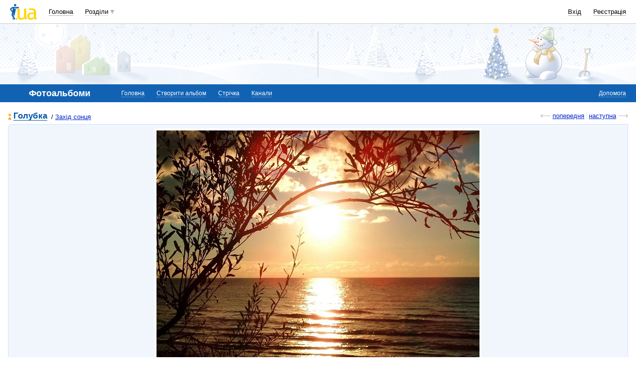

--- FILE ---
content_type: text/html; charset=windows-1251
request_url: https://i3.i.ua/v2/photo/slide_mt.html
body_size: 411
content:
<!DOCTYPE HTML PUBLIC "-//W3C//DTD HTML 4.01 Transitional//EN" "http://www.w3.org/TR/html4/loose.dtd">
<html>
<head>
<meta http-equiv="content-type" content="text/html; charset=windows-1251" />
</head>
 <body>
  <div id="mt_adv" class="mt_adv rows" style="background-color:white;border-radius:0px;width:299px;height:165px;"><b class="mt_partner"><a href="http://mediatraffic.com.ua/?parentID=1" class="mt_partner_link">Разместить рекламу</a><a href="http://mediatraffic.com.ua/?parentID=1" class="mt_partner_title">MediaTraffic</a></b></div>
<script type="text/javascript">
var mtItem = [{site:1,format:1,bannerNumber:2,tag:'DIV',div:'mt_adv'}];
</script>
<script type="text/javascript" src="https://i.mediatraffic.com.ua/mt10.2.js"></script>
 <script>(function(){function c(){var b=a.contentDocument||a.contentWindow.document;if(b){var d=b.createElement('script');d.innerHTML="window.__CF$cv$params={r:'9be70e81bfeacf73',t:'MTc2ODQ5Nzc2MQ=='};var a=document.createElement('script');a.src='/cdn-cgi/challenge-platform/scripts/jsd/main.js';document.getElementsByTagName('head')[0].appendChild(a);";b.getElementsByTagName('head')[0].appendChild(d)}}if(document.body){var a=document.createElement('iframe');a.height=1;a.width=1;a.style.position='absolute';a.style.top=0;a.style.left=0;a.style.border='none';a.style.visibility='hidden';document.body.appendChild(a);if('loading'!==document.readyState)c();else if(window.addEventListener)document.addEventListener('DOMContentLoaded',c);else{var e=document.onreadystatechange||function(){};document.onreadystatechange=function(b){e(b);'loading'!==document.readyState&&(document.onreadystatechange=e,c())}}}})();</script></body>
</html>

--- FILE ---
content_type: text/html; charset=utf-8
request_url: https://www.google.com/recaptcha/api2/aframe
body_size: 149
content:
<!DOCTYPE HTML><html><head><meta http-equiv="content-type" content="text/html; charset=UTF-8"></head><body><script nonce="1ZRwoyWjnzgIFle3QV33rA">/** Anti-fraud and anti-abuse applications only. See google.com/recaptcha */ try{var clients={'sodar':'https://pagead2.googlesyndication.com/pagead/sodar?'};window.addEventListener("message",function(a){try{if(a.source===window.parent){var b=JSON.parse(a.data);var c=clients[b['id']];if(c){var d=document.createElement('img');d.src=c+b['params']+'&rc='+(localStorage.getItem("rc::a")?sessionStorage.getItem("rc::b"):"");window.document.body.appendChild(d);sessionStorage.setItem("rc::e",parseInt(sessionStorage.getItem("rc::e")||0)+1);localStorage.setItem("rc::h",'1768497765573');}}}catch(b){}});window.parent.postMessage("_grecaptcha_ready", "*");}catch(b){}</script></body></html>

--- FILE ---
content_type: application/javascript; charset=UTF-8
request_url: https://photo.i.ua/cdn-cgi/challenge-platform/scripts/jsd/main.js
body_size: 8816
content:
window._cf_chl_opt={AKGCx8:'b'};~function(E6,LX,LY,LZ,LG,Lu,LH,LQ,Le,E1){E6=V,function(U,v,EZ,E5,L,E){for(EZ={U:342,v:336,L:320,E:374,A:443,C:451,b:486,T:390,O:354,f:413,m:439,K:435},E5=V,L=U();!![];)try{if(E=parseInt(E5(EZ.U))/1*(parseInt(E5(EZ.v))/2)+-parseInt(E5(EZ.L))/3*(-parseInt(E5(EZ.E))/4)+-parseInt(E5(EZ.A))/5+-parseInt(E5(EZ.C))/6*(-parseInt(E5(EZ.b))/7)+parseInt(E5(EZ.T))/8*(parseInt(E5(EZ.O))/9)+-parseInt(E5(EZ.f))/10*(-parseInt(E5(EZ.m))/11)+-parseInt(E5(EZ.K))/12,v===E)break;else L.push(L.shift())}catch(A){L.push(L.shift())}}(M,885898),LX=this||self,LY=LX[E6(349)],LZ={},LZ[E6(350)]='o',LZ[E6(423)]='s',LZ[E6(362)]='u',LZ[E6(379)]='z',LZ[E6(452)]='n',LZ[E6(268)]='I',LZ[E6(360)]='b',LG=LZ,LX[E6(299)]=function(U,L,E,A,A5,A4,A3,EU,C,O,K,i,J,g,j){if(A5={U:427,v:446,L:424,E:316,A:281,C:316,b:285,T:406,O:415,f:285,m:415,K:303,i:493,k:260,J:339,g:286,j:368,N:271},A4={U:276,v:260,L:463,E:485},A3={U:280,v:318,L:324,E:419,A:319,C:389,b:351,T:454,O:301,f:419},EU=E6,C={'BQGMk':function(N,h){return N<h},'MhQhI':function(N,h){return N-h},'eKlBT':function(N,h){return N(h)},'iGAJd':EU(A5.U),'OPxip':function(N,h){return N+h},'zQfHA':function(N,h){return N(h)},'bScRY':function(N,h,S,x){return N(h,S,x)},'AnyKN':function(N,h){return N(h)}},null===L||void 0===L)return A;for(O=C[EU(A5.v)](Lq,L),U[EU(A5.L)][EU(A5.E)]&&(O=O[EU(A5.A)](U[EU(A5.L)][EU(A5.C)](L))),O=U[EU(A5.b)][EU(A5.T)]&&U[EU(A5.O)]?U[EU(A5.f)][EU(A5.T)](new U[(EU(A5.m))](O)):function(N,EL,S){for(EL=EU,N[EL(A4.U)](),S=0;S<N[EL(A4.v)];N[S+1]===N[S]?N[EL(A4.L)](C[EL(A4.E)](S,1),1):S+=1);return N}(O),K='nAsAaAb'.split('A'),K=K[EU(A5.K)][EU(A5.i)](K),i=0;i<O[EU(A5.k)];J=O[i],g=C[EU(A5.J)](Lz,U,L,J),C[EU(A5.g)](K,g)?(j=g==='s'&&!U[EU(A5.j)](L[J]),EU(A5.N)===E+J?T(E+J,g):j||T(E+J,L[J])):T(E+J,g),i++);return A;function T(N,S,Ev,y){if(Ev=EU,C[Ev(A3.U)]!==C[Ev(A3.U)]){for(X=0;C[Ev(A3.v)](Y,Z);F<<=1,z==C[Ev(A3.L)](H,1)?(W=0,Q[Ev(A3.E)](C[Ev(A3.A)](O,L)),I=0):y++,G++);for(y=P[Ev(A3.C)](0),i=0;8>E;M0=M1<<1|1.53&y,M3-1==M2?(M4=0,M5[Ev(A3.E)](M6(M7)),M8=0):M9++,y>>=1,D++);}else Object[Ev(A3.b)][Ev(A3.T)][Ev(A3.O)](A,S)||(A[S]=[]),A[S][Ev(A3.f)](N)}},Lu=E6(441)[E6(377)](';'),LH=Lu[E6(303)][E6(493)](Lu),LX[E6(304)]=function(U,v,AU,AV,EE,L,E,A,C,T){for(AU={U:312,v:260,L:255,E:465,A:467,C:479,b:369,T:419,O:322,f:288},AV={U:322},EE=E6,L={'PgziJ':function(O,m){return O+m},'iXOQW':function(O,m){return O===m},'BpawD':function(O,m){return O<m},'nSsma':function(O,m){return m===O},'yBFRy':function(O,m){return O(m)}},E=Object[EE(AU.U)](v),A=0;A<E[EE(AU.v)];A++)if(C=E[A],L[EE(AU.L)]('f',C)&&(C='N'),U[C]){for(T=0;L[EE(AU.E)](T,v[E[A]][EE(AU.v)]);L[EE(AU.A)](-1,U[C][EE(AU.C)](v[E[A]][T]))&&(L[EE(AU.b)](LH,v[E[A]][T])||U[C][EE(AU.T)](L[EE(AU.O)]('o.',v[E[A]][T]))),T++);}else U[C]=v[E[A]][EE(AU.f)](function(O,EA){return EA=EE,L[EA(AV.U)]('o.',O)})},LQ=function(An,AP,Ae,AQ,AW,AH,Au,Eb,L,E,A,C){return An={U:384,v:256,L:457,E:412,A:378,C:361},AP={U:478,v:469,L:298,E:492,A:400,C:419,b:389,T:277,O:346,f:313,m:432,K:475,i:475,k:260,J:479,g:356,j:288,N:346,h:372,S:346,x:296,l:453,y:258,B:419,R:346,s:293,o:397,X:293,Y:300,Z:258,G:261,F:494,z:346,H:471,W:498,Q:367,e:470,a:372,I:346,d:381,P:249,n:419,c:434,D:346},Ae={U:260},AQ={U:389},AW={U:260,v:249,L:351,E:454,A:301,C:398,b:351,T:454,O:301,f:389,m:367,K:315,i:419,k:389,J:277,g:291,j:315,N:419,h:383,S:297,x:419,l:419,y:346,B:405,R:330,s:372,o:419,X:258,Y:351,Z:494,G:419,F:258,z:389,H:375,W:428,Q:275,e:419,a:267,I:457,d:459,P:377,n:430,c:270,D:409,M0:297,M1:389,M2:426,M3:250,M4:419,M5:346,M6:391,M7:315,M8:405,M9:419,MM:344,MV:494,MU:344,Mv:470},AH={U:291},Au={U:323,v:249},Eb=E6,L={'iQkAK':Eb(An.U),'ALfgy':function(b,T){return T==b},'TzCCl':Eb(An.v),'MvlkH':function(b,T){return b-T},'ETdRd':function(b,T){return b+T},'IJEOW':function(b,T){return b<T},'uIvVb':function(b,T){return b-T},'RNsLn':function(b,T){return b>T},'fgbKH':function(b,T){return b|T},'ySdbw':function(b,T){return b<<T},'JRwBl':function(b,T){return b<T},'fWCqP':function(b,T){return T|b},'UeHeC':function(b,T){return b==T},'ZnyEH':function(b,T){return b(T)},'CVAKs':function(b,T){return b-T},'NzdNL':function(b,T){return b|T},'AUtIE':function(b,T){return T&b},'SwDfg':function(b,T){return b-T},'GOhWj':Eb(An.L),'wxJqA':function(b,T){return b|T},'jUHoD':function(b,T){return b<<T},'sKSCI':function(b,T){return b&T},'QUjkl':function(b,T){return b(T)},'McRBi':function(b,T){return b+T},'sCRDD':Eb(An.E),'aimyG':function(b,T){return b!=T},'tJRvi':function(b,T){return b===T},'GRwlY':function(b,T){return b&T},'kvmxr':function(b,T){return b*T},'JmRmt':function(b,T){return b&T},'YnPVi':function(b,T){return b<T},'mqKlA':function(b,T){return T==b},'rNZRk':function(b,T){return b(T)},'qYgdj':function(b,T){return b&T},'oJVGW':function(b,T){return b==T},'ogiQD':function(b,T){return b+T},'qOqrx':function(b,T){return b+T}},E=String[Eb(An.A)],A={'h':function(b,ET){return ET=Eb,L[ET(AH.U)](null,b)?'':A.g(b,6,function(T,EO){return EO=ET,L[EO(Au.U)][EO(Au.v)](T)})},'g':function(T,O,K,Ef,i,J,j,N,S,x,y,B,R,s,o,F,z,H,W,Q,X,Y,Z){if(Ef=Eb,T==null)return'';for(J={},j={},N='',S=2,x=3,y=2,B=[],R=0,s=0,o=0;o<T[Ef(AW.U)];o+=1)if(X=T[Ef(AW.v)](o),Object[Ef(AW.L)][Ef(AW.E)][Ef(AW.A)](J,X)||(J[X]=x++,j[X]=!0),Y=L[Ef(AW.C)](N,X),Object[Ef(AW.b)][Ef(AW.E)][Ef(AW.A)](J,Y))N=Y;else{if(Object[Ef(AW.b)][Ef(AW.T)][Ef(AW.O)](j,N)){if(256>N[Ef(AW.f)](0)){for(i=0;L[Ef(AW.m)](i,y);R<<=1,s==L[Ef(AW.K)](O,1)?(s=0,B[Ef(AW.i)](K(R)),R=0):s++,i++);for(Z=N[Ef(AW.k)](0),i=0;L[Ef(AW.J)](8,i);R=R<<1|Z&1.85,L[Ef(AW.g)](s,L[Ef(AW.j)](O,1))?(s=0,B[Ef(AW.N)](K(R)),R=0):s++,Z>>=1,i++);}else{for(Z=1,i=0;i<y;R=L[Ef(AW.h)](L[Ef(AW.S)](R,1),Z),s==O-1?(s=0,B[Ef(AW.x)](K(R)),R=0):s++,Z=0,i++);for(Z=N[Ef(AW.k)](0),i=0;16>i;R=L[Ef(AW.S)](R,1)|1.11&Z,L[Ef(AW.g)](s,O-1)?(s=0,B[Ef(AW.l)](K(R)),R=0):s++,Z>>=1,i++);}S--,S==0&&(S=Math[Ef(AW.y)](2,y),y++),delete j[N]}else for(Z=J[N],i=0;L[Ef(AW.B)](i,y);R=L[Ef(AW.R)](R<<1.31,1&Z),L[Ef(AW.s)](s,O-1)?(s=0,B[Ef(AW.o)](L[Ef(AW.X)](K,R)),R=0):s++,Z>>=1,i++);N=(S--,L[Ef(AW.s)](0,S)&&(S=Math[Ef(AW.y)](2,y),y++),J[Y]=x++,L[Ef(AW.X)](String,X))}if(''!==N){if(Object[Ef(AW.Y)][Ef(AW.E)][Ef(AW.O)](j,N)){if(256>N[Ef(AW.k)](0)){for(i=0;i<y;R<<=1,s==L[Ef(AW.Z)](O,1)?(s=0,B[Ef(AW.G)](L[Ef(AW.F)](K,R)),R=0):s++,i++);for(Z=N[Ef(AW.z)](0),i=0;8>i;R=L[Ef(AW.H)](R<<1.15,L[Ef(AW.W)](Z,1)),s==L[Ef(AW.Q)](O,1)?(s=0,B[Ef(AW.e)](K(R)),R=0):s++,Z>>=1,i++);}else if(L[Ef(AW.a)]!==Ef(AW.I)){for(F=L[Ef(AW.d)][Ef(AW.P)]('|'),z=0;!![];){switch(F[z++]){case'0':return!![];case'1':if(L[Ef(AW.n)](H,W)>Q)return![];continue;case'2':H=A[Ef(AW.c)](C[Ef(AW.D)]()/1e3);continue;case'3':W=E();continue;case'4':Q=3600;continue}break}}else{for(Z=1,i=0;i<y;R=L[Ef(AW.M0)](R,1)|Z,O-1==s?(s=0,B[Ef(AW.e)](K(R)),R=0):s++,Z=0,i++);for(Z=N[Ef(AW.M1)](0),i=0;L[Ef(AW.J)](16,i);R=L[Ef(AW.M2)](L[Ef(AW.M3)](R,1),1.31&Z),L[Ef(AW.g)](s,O-1)?(s=0,B[Ef(AW.M4)](K(R)),R=0):s++,Z>>=1,i++);}S--,S==0&&(S=Math[Ef(AW.M5)](2,y),y++),delete j[N]}else for(Z=J[N],i=0;L[Ef(AW.B)](i,y);R=R<<1.14|L[Ef(AW.M6)](Z,1),s==L[Ef(AW.M7)](O,1)?(s=0,B[Ef(AW.l)](K(R)),R=0):s++,Z>>=1,i++);S--,0==S&&y++}for(Z=2,i=0;L[Ef(AW.M8)](i,y);R=L[Ef(AW.M3)](R,1)|1.71&Z,s==L[Ef(AW.Q)](O,1)?(s=0,B[Ef(AW.M9)](L[Ef(AW.MM)](K,R)),R=0):s++,Z>>=1,i++);for(;;)if(R<<=1,s==L[Ef(AW.MV)](O,1)){B[Ef(AW.e)](L[Ef(AW.MU)](K,R));break}else s++;return B[Ef(AW.Mv)]('')},'j':function(b,Em){return Em=Eb,b==null?'':b==''?null:A.i(b[Em(Ae.U)],32768,function(T,EK){return EK=Em,b[EK(AQ.U)](T)})},'i':function(T,O,K,Ei,i,J,j,N,S,x,y,B,R,s,o,X,Y,Z,F,G,W,Q){if(Ei=Eb,i={},i[Ei(AP.U)]=function(z,H){return z|H},i[Ei(AP.v)]=function(z,H){return H==z},i[Ei(AP.L)]=function(z,H){return z<<H},J=i,L[Ei(AP.E)]===Ei(AP.A)){for(W=1,Q=0;R<o;F=J[Ei(AP.U)](P<<1,y),J[Ei(AP.v)](j,D-1)?(M0=0,M1[Ei(AP.C)](M2(M3)),M4=0):M5++,M6=0,I++);for(M7=M8[Ei(AP.b)](0),M9=0;16>MM;MU=J[Ei(AP.L)](Mv,1)|1&ML,ME==MA-1?(MC=0,Mb[Ei(AP.C)](MT(MO)),Mf=0):Mm++,MK>>=1,MV++);}else{for(j=[],N=4,S=4,x=3,y=[],s=K(0),o=O,X=1,B=0;L[Ei(AP.T)](3,B);j[B]=B,B+=1);for(Y=0,Z=Math[Ei(AP.O)](2,2),R=1;L[Ei(AP.f)](R,Z);)if(L[Ei(AP.m)](Ei(AP.K),Ei(AP.i)))G=s&o,o>>=1,0==o&&(o=O,s=K(X++)),Y|=(0<G?1:0)*R,R<<=1;else if(W=y[B],'f'===W&&(W='N'),R[W]){for(Q=0;Q<s[o[X]][Ei(AP.k)];-1===Y[W][Ei(AP.J)](Z[G[F]][Q])&&(z(H[W[Q]][Q])||Q[W][Ei(AP.C)](L[Ei(AP.g)]('o.',o[I[F]][Q]))),Q++);}else P[W]=y[j[D]][Ei(AP.j)](function(M3){return'o.'+M3});switch(Y){case 0:for(Y=0,Z=Math[Ei(AP.N)](2,8),R=1;L[Ei(AP.f)](R,Z);G=o&s,o>>=1,L[Ei(AP.h)](0,o)&&(o=O,s=K(X++)),Y|=R*(0<G?1:0),R<<=1);F=E(Y);break;case 1:for(Y=0,Z=Math[Ei(AP.S)](2,16),R=1;R!=Z;G=L[Ei(AP.x)](s,o),o>>=1,o==0&&(o=O,s=K(X++)),Y|=L[Ei(AP.l)](0<G?1:0,R),R<<=1);F=L[Ei(AP.y)](E,Y);break;case 2:return''}for(B=j[3]=F,y[Ei(AP.B)](F);;){if(X>T)return'';for(Y=0,Z=Math[Ei(AP.R)](2,x),R=1;Z!=R;G=L[Ei(AP.s)](s,o),o>>=1,o==0&&(o=O,s=K(X++)),Y|=(L[Ei(AP.o)](0,G)?1:0)*R,R<<=1);switch(F=Y){case 0:for(Y=0,Z=Math[Ei(AP.O)](2,8),R=1;Z!=R;G=L[Ei(AP.X)](s,o),o>>=1,L[Ei(AP.Y)](0,o)&&(o=O,s=L[Ei(AP.Z)](K,X++)),Y|=R*(0<G?1:0),R<<=1);j[S++]=L[Ei(AP.G)](E,Y),F=L[Ei(AP.F)](S,1),N--;break;case 1:for(Y=0,Z=Math[Ei(AP.z)](2,16),R=1;R!=Z;G=L[Ei(AP.H)](s,o),o>>=1,L[Ei(AP.W)](0,o)&&(o=O,s=K(X++)),Y|=(L[Ei(AP.Q)](0,G)?1:0)*R,R<<=1);j[S++]=E(Y),F=S-1,N--;break;case 2:return y[Ei(AP.e)]('')}if(L[Ei(AP.a)](0,N)&&(N=Math[Ei(AP.I)](2,x),x++),j[F])F=j[F];else if(S===F)F=L[Ei(AP.d)](B,B[Ei(AP.P)](0));else return null;y[Ei(AP.n)](F),j[S++]=L[Ei(AP.c)](B,F[Ei(AP.P)](0)),N--,B=F,0==N&&(N=Math[Ei(AP.D)](2,x),x++)}}}},C={},C[Eb(An.C)]=A.h,C}(),Le=null,E1=E0(),E3();function E4(E,A,CZ,EY,C,b,T,O){if(CZ={U:473,v:334,L:455,E:421,A:334,C:473,b:455,T:417,O:395,f:338,m:482,K:438,i:417,k:364,J:437,g:395,j:338,N:302,h:481,S:437},EY=E6,C={},C[EY(CZ.U)]=EY(CZ.v),C[EY(CZ.L)]=function(f,m){return m===f},b=C,!E[EY(CZ.E)])return EY(CZ.A)===b[EY(CZ.C)]?void 0:![];b[EY(CZ.b)](A,EY(CZ.T))?(T={},T[EY(CZ.O)]=EY(CZ.f),T[EY(CZ.m)]=E.r,T[EY(CZ.K)]=EY(CZ.i),LX[EY(CZ.k)][EY(CZ.J)](T,'*')):(O={},O[EY(CZ.g)]=EY(CZ.j),O[EY(CZ.m)]=E.r,O[EY(CZ.K)]=EY(CZ.N),O[EY(CZ.h)]=A,LX[EY(CZ.k)][EY(CZ.S)](O,'*'))}function LD(U,v,Cw,Ck,Ci,Cf,Eh,L,E,A,C){Cw={U:271,v:444,L:309,E:399,A:416,C:365,b:370,T:333,O:407,f:418,m:380,K:337,i:370,k:348,J:262,g:421,j:325,N:386,h:347,S:345,x:283,l:307,y:450,B:495,R:361,s:273},Ck={U:278},Ci={U:392,v:306,L:472,E:417,A:410,C:444,b:373,T:472,O:368,f:431,m:326,K:458},Cf={U:388,v:325},Eh=E6,L={'yHGce':function(b,T){return b(T)},'qKkqA':Eh(Cw.U),'ReUhj':function(b,T){return b>=T},'psgZO':Eh(Cw.v),'KSTRn':Eh(Cw.L),'lFLtx':function(b,T){return b+T},'pPYsI':Eh(Cw.E),'FHpgw':function(b){return b()}},E=LX[Eh(Cw.A)],console[Eh(Cw.C)](LX[Eh(Cw.b)]),A=new LX[(Eh(Cw.T))](),A[Eh(Cw.O)](Eh(Cw.f),L[Eh(Cw.m)](Eh(Cw.K)+LX[Eh(Cw.i)][Eh(Cw.k)]+L[Eh(Cw.J)],E.r)),E[Eh(Cw.g)]&&(A[Eh(Cw.j)]=5e3,A[Eh(Cw.N)]=function(ES){ES=Eh,L[ES(Cf.U)](v,ES(Cf.v))}),A[Eh(Cw.h)]=function(Ex,b,O){(Ex=Eh,b={'UmnLE':L[Ex(Ci.U)],'JVPow':function(T,O,f){return T(O,f)},'SVeUM':function(T,O){return T+O}},L[Ex(Ci.v)](A[Ex(Ci.L)],200)&&A[Ex(Ci.L)]<300)?v(Ex(Ci.E)):L[Ex(Ci.A)]===Ex(Ci.C)?v(L[Ex(Ci.b)]+A[Ex(Ci.T)]):(O=g==='s'&&!j[Ex(Ci.O)](N[h]),b[Ex(Ci.f)]===S+x?b[Ex(Ci.m)](l,b[Ex(Ci.K)](y,B),R):O||s(o+X,Y[Z]))},A[Eh(Cw.S)]=function(El){El=Eh,v(El(Ck.U))},C={'t':Ln(),'lhr':LY[Eh(Cw.x)]&&LY[Eh(Cw.x)][Eh(Cw.l)]?LY[Eh(Cw.x)][Eh(Cw.l)]:'','api':E[Eh(Cw.g)]?!![]:![],'c':L[Eh(Cw.y)](LI),'payload':U},A[Eh(Cw.B)](LQ[Eh(Cw.R)](JSON[Eh(Cw.s)](C)))}function LI(){return Lr()!==null}function LF(U,v,EG,E7){return EG={U:394,v:351,L:295,E:301,A:479,C:393},E7=E6,v instanceof U[E7(EG.U)]&&0<U[E7(EG.U)][E7(EG.v)][E7(EG.L)][E7(EG.E)](v)[E7(EG.A)](E7(EG.C))}function E0(CJ,Ey){return CJ={U:440,v:440},Ey=E6,crypto&&crypto[Ey(CJ.U)]?crypto[Ey(CJ.v)]():''}function Lr(C6,EJ,v,L,E,A){return C6={U:359,v:416,L:452},EJ=E6,v={},v[EJ(C6.U)]=function(C,b){return b!==C},L=v,E=LX[EJ(C6.v)],!E?null:(A=E.i,L[EJ(C6.U)](typeof A,EJ(C6.L))||A<30)?null:A}function Lq(U,Ed,EV,v){for(Ed={U:281,v:312,L:287},EV=E6,v=[];U!==null;v=v[EV(Ed.U)](Object[EV(Ed.v)](U)),U=Object[EV(Ed.L)](U));return v}function E3(CX,Co,Cs,ER,U,v,L,E,A){if(CX={U:341,v:445,L:355,E:416,A:254,C:289,b:445,T:269,O:496,f:477,m:497},Co={U:403,v:289,L:464,E:497,A:254},Cs={U:403},ER=E6,U={'GDtyS':ER(CX.U),'jPqyx':function(C){return C()},'oAJKh':ER(CX.v),'LLwNN':function(C){return C()},'QkVIx':function(C){return C()},'SXGlU':ER(CX.L)},v=LX[ER(CX.E)],!v)return;if(!U[ER(CX.A)](Lc))return;(L=![],E=function(CR,CB,Ep,C){if(CR={U:290,v:497,L:274},CB={U:403},Ep=ER,C={'pBKjM':function(b,Es){return Es=V,U[Es(CB.U)](b)}},!L){if(L=!![],!U[Ep(Cs.U)](Lc))return;La(function(b,Eo){Eo=Ep,U[Eo(CR.U)]!==U[Eo(CR.U)]?(E[Eo(CR.v)]=A,C[Eo(CR.L)](C)):E4(v,b)})}},LY[ER(CX.C)]!==ER(CX.b))?U[ER(CX.T)](E):LX[ER(CX.O)]?LY[ER(CX.O)](U[ER(CX.f)],E):(A=LY[ER(CX.m)]||function(){},LY[ER(CX.m)]=function(EX){EX=ER,U[EX(Co.U)](A),LY[EX(Co.v)]!==U[EX(Co.L)]&&(LY[EX(Co.E)]=A,U[EX(Co.A)](E))})}function Lc(CA,Et,U,v,L,E,A,C){for(CA={U:284,v:377,L:270,E:308,A:409,C:488},Et=E6,U={'YDiqS':function(b,T){return b/T},'bJvea':function(b){return b()}},v=Et(CA.U)[Et(CA.v)]('|'),L=0;!![];){switch(v[L++]){case'0':return!![];case'1':E=Math[Et(CA.L)](U[Et(CA.E)](Date[Et(CA.A)](),1e3));continue;case'2':A=U[Et(CA.C)](Ln);continue;case'3':C=3600;continue;case'4':if(E-A>C)return![];continue}break}}function V(U,v,L,E){return U=U-248,L=M(),E=L[U],E}function Lz(U,L,E,EI,Er,Ee,E8,A,C,m,i,T){A=(EI={U:483,v:265,L:401,E:487,A:442,C:429,b:476,T:321,O:416,f:270,m:461,K:350,i:371,k:252,J:420,g:352,j:266,N:487,h:292,S:310,x:474,l:376,y:257,B:260,R:285,s:447,o:285,X:376,Y:310},Er={U:389},Ee={U:442,v:461,L:327},E8=E6,{'ETyZf':function(O,m){return O(m)},'QEJBA':function(O){return O()},'Nnlft':function(O,m,K){return O(m,K)},'yUtdF':E8(EI.U),'MfiFK':function(O,m){return O==m},'UwdPC':function(O,m){return m==O},'USZIH':function(O,m){return O===m},'PdYoB':E8(EI.v),'XfnlO':E8(EI.L),'NlhXW':E8(EI.E),'nIomj':function(O,m){return m==O},'gsRmk':E8(EI.A)});try{if(A[E8(EI.C)](E8(EI.b),A[E8(EI.T)]))return m=E[E8(EI.O)],A[E8(EI.f)](+A[E8(EI.m)](C,m.t));else C=L[E]}catch(m){return'i'}if(null==C)return A[E8(EI.C)](void 0,C)?'u':'x';if(E8(EI.K)==typeof C){if(A[E8(EI.C)](A[E8(EI.i)],E8(EI.k)))i=U(),A[E8(EI.J)](T,i.r,function(N,E9){E9=E8,typeof i===E9(Ee.U)&&A[E9(Ee.v)](g,N),A[E9(Ee.L)](J)}),i.e&&i(A[E8(EI.g)],i.e);else try{if(A[E8(EI.j)]===E8(EI.N)){if(A[E8(EI.h)](A[E8(EI.S)],typeof C[E8(EI.x)]))return C[E8(EI.x)](function(){}),'p'}else return A[E8(EI.l)](null,C)?'':A[E8(EI.y)]('',U)?null:T.i(O[E8(EI.B)],32768,function(k,EM){return EM=E8,m[EM(Er.U)](k)})}catch(k){}}return U[E8(EI.R)][E8(EI.s)](C)?'a':C===U[E8(EI.o)]?'D':!0===C?'T':C===!1?'F':(T=typeof C,A[E8(EI.X)](A[E8(EI.Y)],T)?LF(U,C)?'N':'f':LG[T]||'?')}function E2(E,A,CS,EB,C,b,T,O,f,m,K,i,k,g,j,N,y,B){if(CS={U:456,v:272,L:253,E:337,A:343,C:314,b:363,T:448,O:353,f:328,m:328,K:416,i:449,k:402,J:462,g:370,j:348,N:317,h:436,S:333,x:407,l:418,y:325,B:386,R:489,s:489,o:491,X:460,Y:370,Z:460,G:422,F:385,z:425,H:340,W:411,Q:395,e:366,a:495,I:361,d:433,P:263,n:396,c:490,D:484,M0:466,M1:332,M2:468,M3:248,M4:335,M5:387,M6:357,M7:466,M8:311},EB=E6,C={'VnBNB':EB(CS.U),'HGQGH':EB(CS.v),'QadBE':function(J,g,j,N,h){return J(g,j,N,h)},'Cdovz':function(J,g){return J(g)},'HnXdz':EB(CS.L),'LghsJ':function(J,g){return J+g},'HIhEh':function(J,g){return J+g},'WJfKF':EB(CS.E),'bRvDZ':EB(CS.A),'gehnF':EB(CS.C)},!C[EB(CS.b)](LP,0))return![];T=(b={},b[EB(CS.T)]=E,b[EB(CS.O)]=A,b);try{if(C[EB(CS.f)]===C[EB(CS.m)])O=LX[EB(CS.K)],f=C[EB(CS.i)](C[EB(CS.k)](C[EB(CS.J)]+LX[EB(CS.g)][EB(CS.j)],C[EB(CS.N)])+O.r,C[EB(CS.h)]),m=new LX[(EB(CS.S))](),m[EB(CS.x)](EB(CS.l),f),m[EB(CS.y)]=2500,m[EB(CS.B)]=function(){},K={},K[EB(CS.R)]=LX[EB(CS.g)][EB(CS.s)],K[EB(CS.o)]=LX[EB(CS.g)][EB(CS.o)],K[EB(CS.X)]=LX[EB(CS.Y)][EB(CS.Z)],K[EB(CS.G)]=LX[EB(CS.g)][EB(CS.F)],K[EB(CS.z)]=E1,i=K,k={},k[EB(CS.H)]=T,k[EB(CS.W)]=i,k[EB(CS.Q)]=EB(CS.e),m[EB(CS.a)](LQ[EB(CS.I)](k));else try{return g=i[EB(CS.d)](C[EB(CS.P)]),g[EB(CS.n)]=EB(CS.c),g[EB(CS.D)]='-1',k[EB(CS.M0)][EB(CS.M1)](g),j=g[EB(CS.M2)],N={},N=J(j,j,'',N),N=g(j,j[EB(CS.M3)]||j[C[EB(CS.M4)]],'n.',N),N=C[EB(CS.M5)](j,j,g[EB(CS.M6)],'d.',N),N[EB(CS.M7)][EB(CS.M8)](g),y={},y.r=N,y.e=null,y}catch(R){return B={},B.r={},B.e=R,B}}catch(g){}}function La(U,C4,C3,Ek,v,L){C4={U:294,v:483,L:480,E:404,A:259},C3={U:358,v:499,L:282,E:414,A:358,C:281,b:312,T:287,O:442,f:279},Ek=E6,v={'fjciq':function(E,A){return E===A},'VOnHF':Ek(C4.U),'tepoU':function(E){return E()},'oSQUm':function(E){return E()},'RAnBK':function(E,A,C){return E(A,C)},'TFwIs':Ek(C4.v)},L=v[Ek(C4.L)](LW),LD(L.r,function(E,Ew,A,C,T){if(Ew=Ek,A={},A[Ew(C3.U)]=function(b,T){return T!==b},C=A,v[Ew(C3.v)](v[Ew(C3.L)],Ew(C3.E))){for(T=[];C[Ew(C3.A)](null,b);T=T[Ew(C3.C)](T[Ew(C3.b)](O)),f=m[Ew(C3.T)](K));return T}else typeof U===Ew(C3.O)&&U(E),v[Ew(C3.f)](Ld)}),L.e&&v[Ek(C4.E)](E2,v[Ek(C4.A)],L.e)}function Ld(CM,Eg,U,v){if(CM={U:331},Eg=E6,U={'jCvzX':function(L){return L()}},v=U[Eg(CM.U)](Lr),null===v)return;Le=(Le&&clearTimeout(Le),setTimeout(function(){La()},v*1e3))}function LW(AE,EC,L,E,A,C,b,T){L=(AE={U:248,v:357,L:433,E:456,A:396,C:490,b:484,T:466,O:332,f:468,m:251,K:329,i:408,k:272,J:305,g:466,j:311},EC=E6,{'RSVoL':function(O,f,m,K,i){return O(f,m,K,i)},'aKjGU':function(O,f,m,K,i){return O(f,m,K,i)},'CFVlp':EC(AE.U),'lSxun':EC(AE.v)});try{return E=LY[EC(AE.L)](EC(AE.E)),E[EC(AE.A)]=EC(AE.C),E[EC(AE.b)]='-1',LY[EC(AE.T)][EC(AE.O)](E),A=E[EC(AE.f)],C={},C=L[EC(AE.m)](pRIb1,A,A,'',C),C=L[EC(AE.K)](pRIb1,A,A[L[EC(AE.i)]]||A[EC(AE.k)],'n.',C),C=pRIb1(A,E[L[EC(AE.J)]],'d.',C),LY[EC(AE.g)][EC(AE.j)](E),b={},b.r=C,b.e=null,b}catch(O){return T={},T.r={},T.e=O,T}}function Ln(Cv,EN,U,v){return Cv={U:416,v:270,L:264},EN=E6,U={'aJpxH':function(L,E){return L(E)}},v=LX[EN(Cv.U)],Math[EN(Cv.v)](+U[EN(Cv.L)](atob,v.t))}function M(CG){return CG='zPrwd,gskTh,LLwNN,iXOQW,4|3|2|1|0,UwdPC,ZnyEH,TFwIs,length,rNZRk,pPYsI,VnBNB,aJpxH,BLMSH,NlhXW,GOhWj,bigint,QkVIx,floor,d.cookie,navigator,stringify,pBKjM,SwDfg,sort,RNsLn,xhr-error,tepoU,iGAJd,concat,VOnHF,location,3|2|1|4|0,Array,AnyKN,getPrototypeOf,map,readyState,GDtyS,ALfgy,nIomj,JmRmt,EToJn,toString,GRwlY,ySdbw,LgJKl,pRIb1,mqKlA,call,error,includes,rxvNi8,lSxun,ReUhj,href,YDiqS,http-code:,gsRmk,removeChild,keys,aimyG,/invisible/jsd,uIvVb,getOwnPropertyNames,bRvDZ,BQGMk,eKlBT,435573VlqpSq,PdYoB,PgziJ,iQkAK,MhQhI,timeout,JVPow,QEJBA,HnXdz,aKjGU,fWCqP,jCvzX,appendChild,XMLHttpRequest,fxRMU,HGQGH,214serdTf,/cdn-cgi/challenge-platform/h/,cloudflare-invisible,bScRY,errorInfoObject,sbJep,11507xgHSGq,/b/ov1/0.48862479905020023:1768497063:GhzynqS_GEEbIBAkPknkydLpAHMCdyvyUNeuFMVCsjU/,QUjkl,onerror,pow,onload,AKGCx8,document,object,prototype,yUtdF,TYlZ6,9gjcJOe,DOMContentLoaded,McRBi,contentDocument,szdYj,Beumg,boolean,txUBTMqbkei,undefined,Cdovz,parent,log,jsd,IJEOW,isNaN,yBFRy,_cf_chl_opt,XfnlO,UeHeC,KSTRn,44MkteRn,NzdNL,MfiFK,split,fromCharCode,symbol,lFLtx,ogiQD,random,fgbKH,lFdA8p0cGbvSUDaz-oqu2KBmjLfQE$RnI5CHWgJO6VYeykNXsrZhMPiw7xt931T4+,aUjz8,ontimeout,QadBE,yHGce,charCodeAt,6795840XLLdwI,sKSCI,qKkqA,[native code],Function,source,style,YnPVi,ETdRd,/jsd/oneshot/d251aa49a8a3/0.48862479905020023:1768497063:GhzynqS_GEEbIBAkPknkydLpAHMCdyvyUNeuFMVCsjU/,ruzCH,akLuK,HIhEh,jPqyx,RAnBK,JRwBl,from,open,CFVlp,now,psgZO,chctx,NykBL,6582670ovQViX,FiVYO,Set,__CF$cv$params,success,POST,push,Nnlft,api,pkLOA2,string,Object,JBxy9,wxJqA,hTwWb,AUtIE,USZIH,MvlkH,UmnLE,tJRvi,createElement,qOqrx,45288024kZFzNr,gehnF,postMessage,event,11QpTfdw,randomUUID,_cf_chl_opt;JJgc4;PJAn2;kJOnV9;IWJi4;OHeaY1;DqMg0;FKmRv9;LpvFx1;cAdz2;PqBHf2;nFZCC5;ddwW5;pRIb1;rxvNi8;RrrrA2;erHi9,function,1194970oPQuIg,PORZz,loading,zQfHA,isArray,AdeF3,LghsJ,FHpgw,18KrZclo,number,kvmxr,hasOwnProperty,cRzgf,iframe,sGbCM,SVeUM,TzCCl,LRmiB4,ETyZf,WJfKF,splice,oAJKh,BpawD,body,nSsma,contentWindow,ywWKS,join,qYgdj,status,Jutry,catch,WVVrY,chwjA,SXGlU,nerWN,indexOf,oSQUm,detail,sid,error on cf_chl_props,tabIndex,OPxip,1313193cxREEA,TSoVN,bJvea,CnwA5,display: none,SSTpq3,sCRDD,bind,CVAKs,send,addEventListener,onreadystatechange,oJVGW,fjciq,clientInformation,charAt,jUHoD,RSVoL'.split(','),M=function(){return CG},M()}function LP(U,CV,Ej){return CV={U:382},Ej=E6,Math[Ej(CV.U)]()<U}}()

--- FILE ---
content_type: application/javascript; charset=utf-8
request_url: https://fundingchoicesmessages.google.com/f/AGSKWxUpMVsdzIRj39B5JVfiQNJAYMJ5KZovCxEntx2TaBwWJ53Ln2GJHNmU1Q_JBbgmyHCGs2--bXnvIc9RukorrzalE8urAjSM7qTpOo9e2KMI_mEScUdTwRCcsJ0gxZz57j8BjgLTONzM_oOt_98F3Tcva42yRRm3zGCMZNtbC7c5DQUb9mSevIEvVqCE/_/api-ads./adtaggingsubsec./admeld./msnadimg.-ads-manager/
body_size: -1289
content:
window['cc4b9ab5-9be1-409e-94d5-d53e4eaa919c'] = true;

--- FILE ---
content_type: application/javascript; charset=UTF-8
request_url: https://i3.i.ua/cdn-cgi/challenge-platform/h/b/scripts/jsd/d251aa49a8a3/main.js?
body_size: 8810
content:
window._cf_chl_opt={AKGCx8:'b'};~function(E6,LX,LY,LZ,LG,Lu,LH,LQ,Le,E1){E6=V,function(U,v,Eu,E5,L,E){for(Eu={U:293,v:299,L:372,E:521,A:482,C:298,b:441,T:501,O:500,f:473,m:458},E5=V,L=U();!![];)try{if(E=-parseInt(E5(Eu.U))/1+-parseInt(E5(Eu.v))/2*(-parseInt(E5(Eu.L))/3)+parseInt(E5(Eu.E))/4+parseInt(E5(Eu.A))/5*(parseInt(E5(Eu.C))/6)+parseInt(E5(Eu.b))/7*(-parseInt(E5(Eu.T))/8)+-parseInt(E5(Eu.O))/9*(parseInt(E5(Eu.f))/10)+parseInt(E5(Eu.m))/11,v===E)break;else L.push(L.shift())}catch(A){L.push(L.shift())}}(M,388853),LX=this||self,LY=LX[E6(434)],LZ={},LZ[E6(318)]='o',LZ[E6(371)]='s',LZ[E6(345)]='u',LZ[E6(408)]='z',LZ[E6(340)]='n',LZ[E6(373)]='I',LZ[E6(380)]='b',LG=LZ,LX[E6(357)]=function(U,L,E,A,A4,A3,A2,EV,C,O,K,i,J,g,j){if(A4={U:491,v:413,L:456,E:491,A:413,C:510,b:326,T:390,O:308,f:498,m:375,K:349,i:339,k:451,J:336,g:431,j:438},A3={U:467,v:363,L:375,E:516},A2={U:529,v:409,L:356,E:401},EV=E6,C={'LSCII':function(N,h){return N<h},'IFFWx':function(N,h,S,x){return N(h,S,x)},'kahzk':function(N,h){return h===N},'dMmCV':function(N,h){return N+h},'tiEUS':function(N,h,S){return N(h,S)}},L===null||L===void 0)return A;for(O=Lq(L),U[EV(A4.U)][EV(A4.v)]&&(O=O[EV(A4.L)](U[EV(A4.E)][EV(A4.A)](L))),O=U[EV(A4.C)][EV(A4.b)]&&U[EV(A4.T)]?U[EV(A4.C)][EV(A4.b)](new U[(EV(A4.T))](O)):function(N,EU,S){for(EU=EV,N[EU(A3.U)](),S=0;C[EU(A3.v)](S,N[EU(A3.L)]);N[S]===N[S+1]?N[EU(A3.E)](S+1,1):S+=1);return N}(O),K='nAsAaAb'.split('A'),K=K[EV(A4.O)][EV(A4.f)](K),i=0;i<O[EV(A4.m)];J=O[i],g=C[EV(A4.K)](Lz,U,L,J),K(g)?(j=g==='s'&&!U[EV(A4.i)](L[J]),C[EV(A4.k)](EV(A4.J),C[EV(A4.g)](E,J))?T(C[EV(A4.g)](E,J),g):j||C[EV(A4.j)](T,E+J,L[J])):C[EV(A4.j)](T,E+J,g),i++);return A;function T(N,S,EM){EM=V,Object[EM(A2.U)][EM(A2.v)][EM(A2.L)](A,S)||(A[S]=[]),A[S][EM(A2.E)](N)}},Lu=E6(354)[E6(412)](';'),LH=Lu[E6(308)][E6(498)](Lu),LX[E6(314)]=function(U,v,A8,A7,Ev,L,E,A,C,T){for(A8={U:522,v:375,L:375,E:505,A:426,C:401,b:330},A7={U:436},Ev=E6,L={'sYPdU':function(O,m){return O+m},'tkYZA':function(O,m){return O(m)}},E=Object[Ev(A8.U)](v),A=0;A<E[Ev(A8.v)];A++)if(C=E[A],C==='f'&&(C='N'),U[C]){for(T=0;T<v[E[A]][Ev(A8.L)];-1===U[C][Ev(A8.E)](v[E[A]][T])&&(L[Ev(A8.A)](LH,v[E[A]][T])||U[C][Ev(A8.C)]('o.'+v[E[A]][T])),T++);}else U[C]=v[E[A]][Ev(A8.b)](function(O,EL){return EL=Ev,L[EL(A7.U)]('o.',O)})},LQ=function(AD,Ac,An,AP,Ad,Ar,Aa,EA,L,E,A,C){return AD={U:430,v:537,L:400,E:290,A:527,C:378},Ac={U:366,v:411,L:402,E:360,A:399,C:417,b:448,T:295,O:424,f:465,m:313,K:401,i:421,k:411,J:503,g:411,j:311,N:344,h:292,S:287,x:460,l:352,y:488,B:401,R:488},An={U:478,v:375},AP={U:526},Ad={U:486,v:469,L:375,E:488,A:529,C:409,b:356,T:409,O:329,f:412,m:529,K:506,i:526,k:401,J:532,g:526,j:476,N:391,h:401,S:532,x:401,l:470,y:440,B:335,R:406,s:401,o:416,X:411,Y:476,Z:530,G:411,F:341,z:316,H:508,W:529,Q:356,e:338,a:350,I:456,d:522,P:499,n:401,c:455,D:526,M0:294,M1:415,M2:401,M3:294,M4:444,M5:401,M6:526,M7:321,M8:401,M9:416,MM:317,MV:411,MU:335,Mv:295,ML:364,ME:470,MA:347,MC:382,Mb:332,MT:337,MO:398,Mf:479,Mm:480,MK:497,Mi:485,Mk:504,Mw:307,MJ:461,Mg:346,Mj:358,MN:291,Mt:406,Mh:466,MS:287},Ar={U:472,v:395},Aa={U:442,v:488},EA=E6,L={'wPQVl':EA(AD.U),'sTmhM':EA(AD.v),'wloUx':function(b,T,O,f,m){return b(T,O,f,m)},'DOFSN':function(b,T){return T!==b},'YTSUu':function(b,T){return b==T},'bsrEP':function(b,T){return b<T},'OWvOJ':EA(AD.L),'EeooB':function(b,T){return b>T},'wVGre':function(b,T){return b(T)},'sRcLy':function(b,T){return T|b},'RRHfC':function(b,T){return T&b},'omTTk':function(b,T){return b(T)},'zzGAd':function(b,T){return b>T},'FfxFK':function(b,T){return b<<T},'nbYUF':function(b,T){return b-T},'ERihh':function(b,T){return b(T)},'oSlkO':function(b,T){return b==T},'mOlTx':function(b,T){return b===T},'LmKrz':EA(AD.E),'tafYl':function(b,T){return b(T)},'WmXcZ':function(b,T){return T|b},'ipNfc':function(b,T){return b==T},'iIcbm':function(b,T){return b-T},'Vrgwt':function(b,T){return T==b},'BGSkr':function(b,T){return b==T},'GcmwA':function(b,T){return T&b},'dKBbf':function(b,T){return b==T},'OKhCz':function(b,T){return b|T},'IYOZH':function(b,T){return b<<T},'gnDqd':function(b,T){return b==T},'HYSSW':function(b,T){return b==T},'RSyCG':function(b,T){return b>T},'fxWJb':function(b,T){return b!=T},'ftcmY':function(b,T){return T&b},'dEptO':function(b,T){return b(T)},'eXMsd':function(b,T){return b*T},'kjlBO':function(b,T){return b<T},'XfNUm':function(b,T){return b(T)},'bSYlq':function(b,T){return T*b},'KsRPG':function(b,T){return b(T)},'RxSIn':function(b,T){return b!=T},'HNlXC':function(b,T){return b!=T},'JfkTT':function(b,T){return b!=T},'mpZoN':function(b,T){return b(T)},'VZruo':function(b,T){return b-T},'NKFhW':function(b,T){return T===b},'sedvE':function(b,T){return b+T}},E=String[EA(AD.A)],A={'h':function(b,EC,O){return(EC=EA,L[EC(Ar.U)]===EC(Ar.v))?(O={},O.r={},O.e=E,O):b==null?'':A.g(b,6,function(O,Eb){return Eb=EC,Eb(Aa.U)[Eb(Aa.v)](O)})},'g':function(T,O,K,AI,EO,i,J,j,N,S,x,y,B,R,s,o,X,Q,I,P,D,M0,Y,Z,G,F,z,W){if(AI={U:341},EO=EA,i={'JJzYd':function(H,W,ET){return ET=V,L[ET(AI.U)](H,W)}},L[EO(Ad.U)](null,T))return'';for(j={},N={},S='',x=2,y=3,B=2,R=[],s=0,o=0,X=0;L[EO(Ad.v)](X,T[EO(Ad.L)]);X+=1)if(Y=T[EO(Ad.E)](X),Object[EO(Ad.A)][EO(Ad.C)][EO(Ad.b)](j,Y)||(j[Y]=y++,N[Y]=!0),Z=S+Y,Object[EO(Ad.A)][EO(Ad.T)][EO(Ad.b)](j,Z))S=Z;else for(G=L[EO(Ad.O)][EO(Ad.f)]('|'),F=0;!![];){switch(G[F++]){case'0':if(Object[EO(Ad.m)][EO(Ad.T)][EO(Ad.b)](N,S)){if(L[EO(Ad.K)](256,S[EO(Ad.i)](0))){for(J=0;J<B;s<<=1,o==O-1?(o=0,R[EO(Ad.k)](L[EO(Ad.J)](K,s)),s=0):o++,J++);for(z=S[EO(Ad.g)](0),J=0;8>J;s=L[EO(Ad.j)](s<<1,L[EO(Ad.N)](z,1)),O-1==o?(o=0,R[EO(Ad.h)](L[EO(Ad.S)](K,s)),s=0):o++,z>>=1,J++);}else{for(z=1,J=0;J<B;s=s<<1|z,O-1==o?(o=0,R[EO(Ad.x)](L[EO(Ad.l)](K,s)),s=0):o++,z=0,J++);for(z=S[EO(Ad.g)](0),J=0;L[EO(Ad.y)](16,J);s=L[EO(Ad.B)](s,1)|1&z,L[EO(Ad.U)](o,L[EO(Ad.R)](O,1))?(o=0,R[EO(Ad.s)](L[EO(Ad.o)](K,s)),s=0):o++,z>>=1,J++);}x--,x==0&&(x=Math[EO(Ad.X)](2,B),B++),delete N[S]}else for(z=j[S],J=0;J<B;s=L[EO(Ad.Y)](s<<1,z&1.8),o==O-1?(o=0,R[EO(Ad.x)](L[EO(Ad.o)](K,s)),s=0):o++,z>>=1,J++);continue;case'1':L[EO(Ad.Z)](0,x)&&(x=Math[EO(Ad.G)](2,B),B++);continue;case'2':x--;continue;case'3':j[Z]=y++;continue;case'4':S=String(Y);continue}break}if(L[EO(Ad.F)]('',S)){if(L[EO(Ad.z)](L[EO(Ad.H)],L[EO(Ad.H)])){if(Object[EO(Ad.W)][EO(Ad.T)][EO(Ad.Q)](N,S)){if(EO(Ad.e)!==EO(Ad.e)){for(W=[];i[EO(Ad.a)](null,o);W=W[EO(Ad.I)](T[EO(Ad.d)](O)),R=Y[EO(Ad.P)](K));return W}else{if(256>S[EO(Ad.g)](0)){for(J=0;J<B;s<<=1,O-1==o?(o=0,R[EO(Ad.n)](L[EO(Ad.c)](K,s)),s=0):o++,J++);for(z=S[EO(Ad.D)](0),J=0;8>J;s=L[EO(Ad.M0)](s<<1.3,1.42&z),L[EO(Ad.M1)](o,O-1)?(o=0,R[EO(Ad.M2)](K(s)),s=0):o++,z>>=1,J++);}else{for(z=1,J=0;J<B;s=L[EO(Ad.M3)](s<<1,z),o==L[EO(Ad.M4)](O,1)?(o=0,R[EO(Ad.M5)](K(s)),s=0):o++,z=0,J++);for(z=S[EO(Ad.M6)](0),J=0;16>J;s=L[EO(Ad.j)](s<<1.02,z&1),L[EO(Ad.M7)](o,O-1)?(o=0,R[EO(Ad.M8)](L[EO(Ad.M9)](K,s)),s=0):o++,z>>=1,J++);}x--,L[EO(Ad.MM)](0,x)&&(x=Math[EO(Ad.MV)](2,B),B++),delete N[S]}}else for(z=j[S],J=0;J<B;s=L[EO(Ad.MU)](s,1)|L[EO(Ad.Mv)](z,1),L[EO(Ad.ML)](o,O-1)?(o=0,R[EO(Ad.x)](L[EO(Ad.ME)](K,s)),s=0):o++,z>>=1,J++);x--,0==x&&B++}else try{return Q=i[EO(Ad.MA)](L[EO(Ad.MC)]),Q[EO(Ad.Mb)]=EO(Ad.MT),Q[EO(Ad.MO)]='-1',X[EO(Ad.Mf)][EO(Ad.Mm)](Q),I=Q[EO(Ad.MK)],P={},P=J(I,I,'',P),P=O(I,I[EO(Ad.Mi)]||I[EO(Ad.Mk)],'n.',P),P=L[EO(Ad.Mw)](j,I,Q[EO(Ad.MJ)],'d.',P),N[EO(Ad.Mf)][EO(Ad.Mg)](Q),D={},D.r=P,D.e=null,D}catch(M1){return M0={},M0.r={},M0.e=M1,M0}}for(z=2,J=0;J<B;s=L[EO(Ad.Mj)](L[EO(Ad.MN)](s,1),z&1),o==L[EO(Ad.Mt)](O,1)?(o=0,R[EO(Ad.M8)](L[EO(Ad.c)](K,s)),s=0):o++,z>>=1,J++);for(;;)if(s<<=1,L[EO(Ad.Mh)](o,O-1)){R[EO(Ad.M2)](K(s));break}else o++;return R[EO(Ad.MS)]('')},'j':function(b,Ef){return Ef=EA,null==b?'':L[Ef(An.U)]('',b)?null:A.i(b[Ef(An.v)],32768,function(T,Em){return Em=Ef,b[Em(AP.U)](T)})},'i':function(T,O,K,EK,i,J,j,N,S,x,y,B,R,s,o,X,Z,Y){for(EK=EA,i=[],J=4,j=4,N=3,S=[],B=K(0),R=O,s=1,x=0;L[EK(Ac.U)](3,x);i[x]=x,x+=1);for(o=0,X=Math[EK(Ac.v)](2,2),y=1;L[EK(Ac.L)](y,X);Y=L[EK(Ac.E)](B,R),R>>=1,R==0&&(R=O,B=L[EK(Ac.A)](K,s++)),o|=L[EK(Ac.C)](L[EK(Ac.b)](0,Y)?1:0,y),y<<=1);switch(o){case 0:for(o=0,X=Math[EK(Ac.v)](2,8),y=1;X!=y;Y=L[EK(Ac.T)](B,R),R>>=1,0==R&&(R=O,B=L[EK(Ac.O)](K,s++)),o|=L[EK(Ac.f)](0<Y?1:0,y),y<<=1);Z=E(o);break;case 1:for(o=0,X=Math[EK(Ac.v)](2,16),y=1;X!=y;Y=B&R,R>>=1,0==R&&(R=O,B=L[EK(Ac.m)](K,s++)),o|=L[EK(Ac.f)](0<Y?1:0,y),y<<=1);Z=E(o);break;case 2:return''}for(x=i[3]=Z,S[EK(Ac.K)](Z);;){if(s>T)return'';for(o=0,X=Math[EK(Ac.v)](2,N),y=1;L[EK(Ac.i)](y,X);Y=B&R,R>>=1,0==R&&(R=O,B=K(s++)),o|=(L[EK(Ac.b)](0,Y)?1:0)*y,y<<=1);switch(Z=o){case 0:for(o=0,X=Math[EK(Ac.k)](2,8),y=1;L[EK(Ac.J)](y,X);Y=R&B,R>>=1,R==0&&(R=O,B=K(s++)),o|=L[EK(Ac.C)](0<Y?1:0,y),y<<=1);i[j++]=E(o),Z=j-1,J--;break;case 1:for(o=0,X=Math[EK(Ac.g)](2,16),y=1;L[EK(Ac.j)](y,X);Y=R&B,R>>=1,R==0&&(R=O,B=K(s++)),o|=(L[EK(Ac.b)](0,Y)?1:0)*y,y<<=1);i[j++]=L[EK(Ac.N)](E,o),Z=L[EK(Ac.h)](j,1),J--;break;case 2:return S[EK(Ac.S)]('')}if(J==0&&(J=Math[EK(Ac.k)](2,N),N++),i[Z])Z=i[Z];else if(L[EK(Ac.x)](Z,j))Z=L[EK(Ac.l)](x,x[EK(Ac.y)](0));else return null;S[EK(Ac.B)](Z),i[j++]=x+Z[EK(Ac.R)](0),J--,x=Z,J==0&&(J=Math[EK(Ac.k)](2,N),N++)}}},C={},C[EA(AD.C)]=A.h,C}(),Le=null,E1=E0(),E3();function Ln(CV,EN,U,v){return CV={U:304,v:524,L:351},EN=E6,U={'ugbke':function(L,E){return L(E)}},v=LX[EN(CV.U)],Math[EN(CV.v)](+U[EN(CV.L)](atob,v.t))}function Lr(C3,Ew,U,v){return C3={U:304,v:340},Ew=E6,U=LX[Ew(C3.U)],!U?null:(v=U.i,typeof v!==Ew(C3.v)||v<30)?null:v}function V(U,v,L,E){return U=U-287,L=M(),E=L[U],E}function LW(AM,EE,L,E,A,C,b,T,O,f){L=(AM={U:490,v:461,L:337,E:504,A:502,C:412,b:396,T:479,O:480,f:497,m:332,K:389,i:346,k:525,J:485,g:468,j:525,N:347,h:537,S:398},EE=E6,{'rlRzE':EE(AM.U),'diCBn':EE(AM.v),'GkBCb':EE(AM.L),'NHFXK':function(m,K,i,k,J){return m(K,i,k,J)},'Rjqkq':EE(AM.E)});try{for(E=L[EE(AM.A)][EE(AM.C)]('|'),A=0;!![];){switch(E[A++]){case'0':O=pRIb1(C,T[L[EE(AM.b)]],'d.',O);continue;case'1':LY[EE(AM.T)][EE(AM.O)](T);continue;case'2':C=T[EE(AM.f)];continue;case'3':return b={},b.r=O,b.e=null,b;case'4':T[EE(AM.m)]=L[EE(AM.K)];continue;case'5':LY[EE(AM.T)][EE(AM.i)](T);continue;case'6':O=L[EE(AM.k)](pRIb1,C,C[EE(AM.J)]||C[L[EE(AM.g)]],'n.',O);continue;case'7':O=L[EE(AM.j)](pRIb1,C,C,'',O);continue;case'8':T=LY[EE(AM.N)](EE(AM.h));continue;case'9':O={};continue;case'10':T[EE(AM.S)]='-1';continue}break}}catch(m){return f={},f.r={},f.e=m,f}}function Lc(CL,Et,U,v,L,E){return CL={U:452,v:524,L:509,E:515},Et=E6,U={'tRGPF':function(A){return A()},'xouti':function(A,C){return A/C}},v=3600,L=U[Et(CL.U)](Ln),E=Math[Et(CL.v)](U[Et(CL.L)](Date[Et(CL.E)](),1e3)),E-L>v?![]:!![]}function LF(v,L,EW,E7,E,A){return EW={U:471,v:404,L:397,E:471,A:342,C:342,b:529,T:362,O:356,f:505},E7=E6,E={},E[E7(EW.U)]=function(C,T){return C instanceof T},E[E7(EW.v)]=E7(EW.L),A=E,A[E7(EW.E)](L,v[E7(EW.A)])&&0<v[E7(EW.C)][E7(EW.b)][E7(EW.T)][E7(EW.O)](L)[E7(EW.f)](A[E7(EW.v)])}function La(U,C2,C1,Ek,v,L){C2={U:523},C1={U:296,v:493},Ek=E6,v={'tGyzQ':function(E,A){return E(A)}},L=LW(),LD(L.r,function(E,Ei){Ei=V,typeof U===Ei(C1.U)&&v[Ei(C1.v)](U,E),Ld()}),L.e&&E2(Ek(C2.U),L.e)}function E3(Ce,CQ,Cu,CZ,Eo,U,v,L,E,b,A,T){if(Ce={U:296,v:523,L:322,E:333,A:304,C:407,b:328,T:297,O:385,f:414,m:435,K:375,i:505,k:457,J:401,g:330,j:427,N:427,h:305,S:384,x:384},CQ={U:418,v:407,L:328,E:384},Cu={U:348,v:309,L:405,E:375},CZ={U:422},Eo=E6,U={'vLUUr':Eo(Ce.U),'YUqDV':function(C,b){return b===C},'Oglat':function(C,b,T){return C(b,T)},'tWwAB':Eo(Ce.v),'gvDBm':function(C,b){return b===C},'oIVKU':function(C,b){return C(b)},'weWWx':function(C){return C()},'QorCV':function(C,b){return b!==C},'gQGhx':Eo(Ce.L),'JyPwV':Eo(Ce.E)},v=LX[Eo(Ce.A)],!v)return;if(!Lc())return;if(L=![],E=function(Cq,CG,EY,C){if(Cq={U:367,v:370,L:443,E:443,A:377,C:410},CG={U:526},EY=Eo,C={'iQNBC':function(b,T,O,EX){return EX=V,U[EX(CZ.U)](b,T,O)},'ejUCp':U[EY(Cu.U)]},!L){if(EY(Cu.v)===EY(Cu.L))return null==C?'':b==''?null:T.i(O[EY(Cu.E)],32768,function(i,EZ){return EZ=EY,m[EZ(CG.U)](i)});else{if(L=!![],!Lc())return;La(function(T,EG,O,Cz,m){(EG=EY,O={'wTZJk':U[EG(Cq.U)],'pyfAv':function(f){return f()}},U[EG(Cq.v)](EG(Cq.L),EG(Cq.E)))?E4(v,T):(Cz={U:507,v:512},m=b(),C[EG(Cq.A)](T,m.r,function(N,EF){EF=EG,typeof i===O[EF(Cz.U)]&&g(N),O[EF(Cz.v)](J)}),m.e&&i(C[EG(Cq.C)],m.e))})}}},LY[Eo(Ce.C)]!==Eo(Ce.b)){if(U[Eo(Ce.T)](U[Eo(Ce.O)],Eo(Ce.f)))E();else if(b=y[B],U[Eo(Ce.m)]('f',b)&&(b='N'),R[b]){for(T=0;T<s[o[X]][Eo(Ce.K)];-1===Y[b][Eo(Ce.i)](Z[G[F]][T])&&(U[Eo(Ce.k)](z,H[W[Q]][T])||T[b][Eo(Ce.J)]('o.'+a[I[d]][T])),T++);}else P[b]=n[c[D]][Eo(Ce.g)](function(M3){return'o.'+M3})}else LX[Eo(Ce.j)]?LY[Eo(Ce.N)](U[Eo(Ce.h)],E):(A=LY[Eo(Ce.S)]||function(){},LY[Eo(Ce.x)]=function(Ez){Ez=Eo,U[Ez(CQ.U)](A),LY[Ez(CQ.v)]!==Ez(CQ.L)&&(LY[Ez(CQ.E)]=A,E())})}function LD(U,v,CS,Ch,Ct,Cw,Ci,Eh,L,E,A,C){CS={U:536,v:449,L:495,E:304,A:381,C:464,b:450,T:487,O:376,f:439,m:327,K:464,i:420,k:315,J:419,g:331,j:323,N:386,h:518,S:484,x:528,l:528,y:489,B:528,R:489,s:369,o:453,X:378,Y:447},Ch={U:459},Ct={U:536,v:383,L:534,E:534,A:394,C:474,b:365,T:449,O:301,f:475,m:492,K:519,i:534,k:312,J:401,g:533,j:526,N:483,h:324,S:446,x:353},Cw={U:361},Ci={U:331},Eh=E6,L={'rlHKM':function(b,T){return b<T},'AbWNU':function(b,T){return b(T)},'bUfeg':function(b,T){return b<<T},'Lhhyy':function(b,T){return b==T},'pcdWb':Eh(CS.U),'DJTVH':function(b,T){return b!==T},'idaQT':Eh(CS.v),'pglKK':function(b,T){return b+T},'IvxZk':function(b,T){return b+T},'dMCkI':Eh(CS.L),'mgaBN':function(b){return b()},'QmuMT':function(b){return b()}},E=LX[Eh(CS.E)],console[Eh(CS.A)](LX[Eh(CS.C)]),A=new LX[(Eh(CS.b))](),A[Eh(CS.T)](Eh(CS.O),L[Eh(CS.f)](L[Eh(CS.m)],LX[Eh(CS.K)][Eh(CS.i)])+Eh(CS.k)+E.r),E[Eh(CS.J)]&&(A[Eh(CS.g)]=5e3,A[Eh(CS.j)]=function(ES){ES=Eh,v(ES(Ci.U))}),A[Eh(CS.N)]=function(Cj,CJ,EB,b){if(Cj={U:481},CJ={U:334},EB=Eh,b={'QbOjY':function(T,O){return T-O},'innwv':function(T,O,Ex){return Ex=V,L[Ex(Cw.U)](T,O)},'VsCkG':function(T,O,El){return El=V,L[El(CJ.U)](T,O)},'dtWQt':function(T,O){return O&T},'Pilmv':function(T,O,Ey){return Ey=V,L[Ey(Cj.U)](T,O)},'GTBvA':function(T,O){return T(O)}},EB(Ct.U)===L[EB(Ct.v)]){if(A[EB(Ct.L)]>=200&&A[EB(Ct.E)]<300)v(EB(Ct.A));else if(L[EB(Ct.C)](L[EB(Ct.b)],EB(Ct.T)))return L[EB(Ct.O)](L[EB(Ct.f)](),E);else v(L[EB(Ct.m)](EB(Ct.K),A[EB(Ct.i)]))}else{for(G=0;F<z;W<<=1,Q==b[EB(Ct.k)](e,1)?(a=0,I[EB(Ct.J)](b[EB(Ct.g)](d,P)),n=0):c++,H++);for(D=M0[EB(Ct.j)](0),M1=0;8>M2;M4=b[EB(Ct.N)](M5,1)|b[EB(Ct.h)](M6,1),b[EB(Ct.S)](M7,M8-1)?(M9=0,MM[EB(Ct.J)](b[EB(Ct.x)](MV,MU)),Mv=0):ML++,ME>>=1,M3++);}},A[Eh(CS.h)]=function(ER){ER=Eh,v(ER(Ch.U))},C={'t':L[Eh(CS.S)](Ln),'lhr':LY[Eh(CS.x)]&&LY[Eh(CS.l)][Eh(CS.y)]?LY[Eh(CS.B)][Eh(CS.R)]:'','api':E[Eh(CS.J)]?!![]:![],'c':L[Eh(CS.s)](LI),'payload':U},A[Eh(CS.o)](LQ[Eh(CS.X)](JSON[Eh(CS.Y)](C)))}function LI(C5,EJ,v,L){return C5={U:423},EJ=E6,v={},v[EJ(C5.U)]=function(E,A){return A!==E},L=v,L[EJ(C5.U)](Lr(),null)}function M(CI){return CI='QAPQu,pkLOA2,document,gvDBm,sYPdU,catch,tiEUS,IvxZk,zzGAd,333998KgHFNT,lFdA8p0cGbvSUDaz-oqu2KBmjLfQE$RnI5CHWgJO6VYeykNXsrZhMPiw7xt931T4+,xgBXz,iIcbm,detail,Pilmv,stringify,kjlBO,IRmkw,XMLHttpRequest,kahzk,tRGPF,send,5|4|6|7|3|1|2|0,tafYl,concat,oIVKU,11864270kFBhoK,xhr-error,NKFhW,contentDocument,errorInfoObject,mjhSa,_cf_chl_opt,bSYlq,gnDqd,sort,Rjqkq,bsrEP,omTTk,MmDoC,wPQVl,20QrigKu,DJTVH,random,sRcLy,rYKcL,HYSSW,body,appendChild,Lhhyy,145ntuXPI,VsCkG,mgaBN,clientInformation,YTSUu,open,charAt,href,8|4|10|1|2|9|7|6|0|5|3,Object,pglKK,tGyzQ,JBxy9,/cdn-cgi/challenge-platform/h/,sid,contentWindow,bind,getPrototypeOf,2748267KCVqbm,32tGyXsA,rlRzE,HNlXC,navigator,indexOf,EeooB,wTZJk,LmKrz,xouti,Array,bSLHw,pyfAv,jsd,BxTBy,now,splice,ysLAJ,onerror,http-code:,TYlZ6,221088TYuhvi,keys,error on cf_chl_props,floor,NHFXK,charCodeAt,fromCharCode,location,prototype,oSlkO,CnwA5,wVGre,innwv,status,XPeqn,MTlAk,iframe,join,bbvrZ,LRmiB4,ZheOn,IYOZH,VZruo,460074CCZYug,WmXcZ,GcmwA,function,QorCV,8994PDDLPG,282UzFiUo,postMessage,rlHKM,chctx,zVtvL,__CF$cv$params,JyPwV,AdeF3,wloUx,includes,vVAat,event,JfkTT,QbOjY,KsRPG,rxvNi8,/jsd/oneshot/d251aa49a8a3/0.48862479905020023:1768497063:GhzynqS_GEEbIBAkPknkydLpAHMCdyvyUNeuFMVCsjU/,mOlTx,BGSkr,object,PHZhn,isArray,Vrgwt,ucaXN,ontimeout,dtWQt,/invisible/jsd,from,dMCkI,loading,OWvOJ,map,timeout,style,DOMContentLoaded,bUfeg,FfxFK,d.cookie,display: none,ZNtEl,isNaN,number,DOFSN,Function,SSTpq3,mpZoN,undefined,removeChild,createElement,tWwAB,IFFWx,JJzYd,ugbke,sedvE,GTBvA,_cf_chl_opt;JJgc4;PJAn2;kJOnV9;IWJi4;OHeaY1;DqMg0;FKmRv9;LpvFx1;cAdz2;PqBHf2;nFZCC5;ddwW5;pRIb1;rxvNi8;RrrrA2;erHi9,error,call,pRIb1,OKhCz,/b/ov1/0.48862479905020023:1768497063:GhzynqS_GEEbIBAkPknkydLpAHMCdyvyUNeuFMVCsjU/,ftcmY,AbWNU,toString,LSCII,dKBbf,idaQT,RSyCG,vLUUr,aUjz8,QmuMT,YUqDV,string,10068ZbmJRt,bigint,fktMz,length,POST,iQNBC,txUBTMqbkei,randomUUID,boolean,log,sTmhM,pcdWb,onreadystatechange,gQGhx,onload,cloudflare-invisible,UwydG,GkBCb,Set,RRHfC,parent,WkuWd,success,IDnsS,diCBn,[native code],tabIndex,dEptO,0|2|1|3|4,push,fxWJb,source,ZzATo,AnASE,nbYUF,readyState,symbol,hasOwnProperty,ejUCp,pow,split,getOwnPropertyNames,qRuIA,ipNfc,ERihh,eXMsd,weWWx,api,AKGCx8,RxSIn,Oglat,gIkEq,XfNUm,gQGTN,tkYZA,addEventListener,copto,faBQI,VKTZD,dMmCV'.split(','),M=function(){return CI},M()}function Ld(C8,Eg,v,L,E){if(C8={U:428,v:517,L:425,E:427,A:333,C:428},Eg=E6,v={},v[Eg(C8.U)]=function(A,C){return C*A},L=v,E=Lr(),E===null){if(Eg(C8.v)===Eg(C8.L))L[Eg(C8.E)](Eg(C8.A),E);else return}Le=(Le&&clearTimeout(Le),setTimeout(function(){La()},L[Eg(C8.C)](E,1e3)))}function LP(U,C9,Ej){return C9={U:475},Ej=E6,Math[Ej(C9.U)]()<U}function E0(Cx,Es){return Cx={U:379,v:379},Es=E6,crypto&&crypto[Es(Cx.U)]?crypto[Es(Cx.v)]():''}function Lq(U,EP,E9,v){for(EP={U:456,v:522,L:499},E9=E6,v=[];U!==null;v=v[E9(EP.U)](Object[E9(EP.v)](U)),U=Object[E9(EP.L)](U));return v}function E2(E,A,CB,Ep,C,b,T,O,f,m,K,i,k,J,g){if(CB={U:388,v:495,L:325,E:393,A:306,C:520,b:374,T:374,O:454,f:412,m:462,K:302,i:403,k:513,J:453,g:378,j:323,N:531,h:464,S:343,x:289,l:464,y:289,B:433,R:368,s:494,o:331,X:514,Y:420,Z:359,G:535,F:304,z:450,H:487,W:376},Ep=E6,C={'WkuWd':function(j,N){return j(N)},'fktMz':Ep(CB.U),'BxTBy':Ep(CB.v),'XPeqn':Ep(CB.L)},!C[Ep(CB.E)](LP,0))return![];T=(b={},b[Ep(CB.A)]=E,b[Ep(CB.C)]=A,b);try{if(C[Ep(CB.b)]!==C[Ep(CB.T)])return;else for(O=Ep(CB.O)[Ep(CB.f)]('|'),f=0;!![];){switch(O[f++]){case'0':m={},m[Ep(CB.m)]=T,m[Ep(CB.K)]=i,m[Ep(CB.i)]=Ep(CB.k),g[Ep(CB.J)](LQ[Ep(CB.g)](m));continue;case'1':g[Ep(CB.j)]=function(){};continue;case'2':i=(K={},K[Ep(CB.N)]=LX[Ep(CB.h)][Ep(CB.N)],K[Ep(CB.S)]=LX[Ep(CB.h)][Ep(CB.S)],K[Ep(CB.x)]=LX[Ep(CB.l)][Ep(CB.y)],K[Ep(CB.B)]=LX[Ep(CB.l)][Ep(CB.R)],K[Ep(CB.s)]=E1,K);continue;case'3':g[Ep(CB.o)]=2500;continue;case'4':k=C[Ep(CB.X)]+LX[Ep(CB.h)][Ep(CB.Y)]+Ep(CB.Z)+J.r+C[Ep(CB.G)];continue;case'5':J=LX[Ep(CB.F)];continue;case'6':g=new LX[(Ep(CB.z))]();continue;case'7':g[Ep(CB.H)](Ep(CB.W),k);continue}break}}catch(N){}}function E4(E,A,Cr,Eq,C,b,T,O){if(Cr={U:429,v:419,L:429,E:394,A:403,C:387,b:496,T:310,O:392,f:300,m:496,K:310,i:355,k:445},Eq=E6,C={},C[Eq(Cr.U)]=function(f,m){return m===f},b=C,!E[Eq(Cr.v)])return;b[Eq(Cr.L)](A,Eq(Cr.E))?(T={},T[Eq(Cr.A)]=Eq(Cr.C),T[Eq(Cr.b)]=E.r,T[Eq(Cr.T)]=Eq(Cr.E),LX[Eq(Cr.O)][Eq(Cr.f)](T,'*')):(O={},O[Eq(Cr.A)]=Eq(Cr.C),O[Eq(Cr.m)]=E.r,O[Eq(Cr.K)]=Eq(Cr.i),O[Eq(Cr.k)]=A,LX[Eq(Cr.O)][Eq(Cr.f)](O,'*'))}function Lz(U,L,E,Ed,E8,A,C,T){A=(Ed={U:296,v:303,L:318,E:511,A:463,C:477,b:437,T:437,O:432,f:510,m:320,K:319,i:319,k:288},E8=E6,{'QAPQu':function(O,m){return O(m)},'zVtvL':function(O,m){return m==O},'rYKcL':function(O,m){return O==m},'PHZhn':function(O,m){return O===m},'bbvrZ':E8(Ed.U)});try{C=L[E]}catch(O){return'i'}if(C==null)return void 0===C?'u':'x';if(A[E8(Ed.v)](E8(Ed.L),typeof C)){if(E8(Ed.E)!==E8(Ed.A))try{if(A[E8(Ed.C)](E8(Ed.U),typeof C[E8(Ed.b)]))return C[E8(Ed.T)](function(){}),'p'}catch(m){}else A[E8(Ed.O)](L,E)}return U[E8(Ed.f)][E8(Ed.m)](C)?'a':A[E8(Ed.K)](C,U[E8(Ed.f)])?'D':A[E8(Ed.i)](!0,C)?'T':C===!1?'F':(T=typeof C,A[E8(Ed.k)]==T?LF(U,C)?'N':'f':LG[T]||'?')}}()